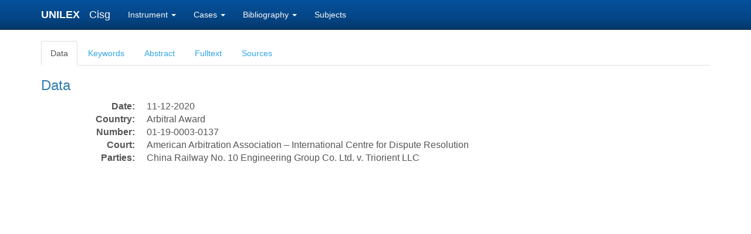

--- FILE ---
content_type: text/html; charset=utf-8
request_url: https://unilex.info/cisg/case/2327
body_size: 4025
content:
<!DOCTYPE html>
<html>
<head>

		<!-- Global site tag (gtag.js) - Google Analytics -->
		<script async src="https://www.googletagmanager.com/gtag/js?id=UA-139054717-1"></script>
		<script>
		  window.dataLayer = window.dataLayer || [];
		  function gtag(){dataLayer.push(arguments);}
		  gtag('js', new Date());

		  gtag('config', 'UA-139054717-1');
		</script>
		
		<meta charset="utf-8">
		<meta http-equiv="X-UA-Compatible" content="IE=edge">
		<meta name="viewport" content="width=device-width, initial-scale=1, minimum-scale=1.0, maximum-scale=1.0, minimal-ui" />
		<title></title>

		<!-- Bootstrap core CSS -->
    	<link href="/static/css/bootstrap-3.3.7.css" rel="stylesheet">
    	<!-- Bootstrap theme -->
    	<!-- <link href="/static/css/bootstrap-theme-3.3.7.css" rel="stylesheet"> -->
    	<link href="/static/css/bootstrap.min.css" rel="stylesheet">

    	<!-- Custom CSS -->
    	<style>
    		body {
			  padding-top: 70px;
			  padding-bottom: 30px;
			}

			.theme-dropdown .dropdown-menu {
			  position: static;
			  display: block;
			  margin-bottom: 20px;
			}

			.theme-showcase > p > .btn {
			  margin: 5px 0;
			}

			.theme-showcase .navbar .container {
			  width: auto;
			}

			.nk_blue {
				background-color: #04337F;
			}
		</style>

		<!-- jQuery (necessary for Bootstrap's JavaScript plugins) -->
    	<!-- script src="https://ajax.googleapis.com/ajax/libs/jquery/1.12.4/jquery.min.js" -->
    	<script src="/static/js/jquery.min.js"></script>
    	<script src="/static/js/bootstrap-3.3.7.js"></script>

		<!-- Latest compiled and minified JavaScript 
		<script src="https://maxcdn.bootstrapcdn.com/bootstrap/3.3.7/js/bootstrap.min.js" integrity="sha384-Tc5IQib027qvyjSMfHjOMaLkfuWVxZxUPnCJA7l2mCWNIpG9mGCD8wGNIcPD7Txa" crossorigin="anonymous"></script>
		-->	

</head>



	<body>






  <!-- Fixed navbar -->
    <nav class="navbar navbar-inverse navbar-fixed-top">
      <div class="container">
        <div class="navbar-header">
          <button type="button" class="navbar-toggle collapsed" data-toggle="collapse" data-target="#navbar" aria-expanded="false" aria-controls="navbar">
            <span class="sr-only">Toggle navigation</span>
            <span class="icon-bar"></span>
            <span class="icon-bar"></span>
            <span class="icon-bar"></span>
          </button>
          
            <a class="navbar-brand" style="padding-right: 6px; color: white; font-size: large; font-weight: bold;" href="/">UNILEX&nbsp;&nbsp;</a><a class="navbar-brand" href="/instrument/cisg"> Cisg</a>
          
        </div>

        <div id="navbar" class="navbar-collapse collapse">

          <ul class="nav navbar-nav">
            
            <li class="dropdown">
              <a href="#" class="dropdown-toggle" data-toggle="dropdown" role="button" aria-haspopup="true" aria-expanded="false">Instrument <span class="caret"></span></a>
              <ul class="dropdown-menu">
                <li><a href="/cisg/text">Text of Instrument</a></li>
                
                  <li><a href="/cisg/states">Contracting States</a></li>
                
              </ul>
            </li>

            <li class="dropdown">
              <a href="#" class="dropdown-toggle" data-toggle="dropdown" role="button" aria-haspopup="true" aria-expanded="false">Cases <span class="caret"></span></a>
              <ul class="dropdown-menu">
                <li><a href="/cisg/cases/date/all">by date</a></li>
                
                  <li><a href="/cisg/cases/country/all">by country</a></li>
                  <li><a href="/cisg/cases/arbitral_award">by abitral award</a></li>
                  <li><a href="/cisg/cases/article/all">by article & issues</a></li>
                
                
              </ul>
            </li>

            <li class="dropdown">
              <a href="#" class="dropdown-toggle" data-toggle="dropdown" role="button" aria-haspopup="true" aria-expanded="false">Bibliography <span class="caret"></span></a>
              <ul class="dropdown-menu">
                <li><a href="/cisg/bibliography/author/A">by Author</a></li>
                
                  <li><a href="/cisg/bibliography/article/all">by Article</a></li>
                
                <li><a href="/cisg/bibliography/area/all">by Area</a></li>
              </ul>
            </li>

            <li class=""><a href="/cisg/subjects">Subjects</a></li>

          </ul>

        </div><!--/.nav-collapse -->
      </div>
    </nav>




<div class="container theme-showcase" role="main">




   
<ul class="nav nav-tabs">
  <li class="active"><a data-toggle="tab" href="#data">Data</a></li>
  <li><a data-toggle="tab" href="#keywords">Keywords</a></li>
  <li><a data-toggle="tab" href="#abstract">Abstract</a></li>
  <li><a data-toggle="tab" href="#fulltext">Fulltext</a></li>
  <li><a data-toggle="tab" href="#sources">Sources</a></li>
</ul>

<div class="tab-content">
  <div id="data" class="tab-pane fade in active">
    <h3>Data</h3>
    
    <dl class="dl-horizontal" style="font-size:115%">
      <dt>Date:</dt>
      <dd>11-12-2020</dd>

      <dt>Country:</dt>
      <dd>Arbitral Award</dd>

      <dt>Number:</dt>
      <dd>01-19-0003-0137</dd>

      <dt>Court:</dt>
      <dd>American Arbitration Association – International Centre for Dispute Resolution</dd>

      <dt>Parties:</dt>
      <dd>China Railway No. 10 Engineering Group Co. Ltd. v. Triorient LLC</dd>
    </dl>
  
  </div>

  <div id="keywords" class="tab-pane fade">
    <h3>Keywords</h3>
    <p style="font-size:115%">APPLICATION OF CISG - BASED ON PARTIES&#39; CHOICE MADE AT THE BEGINNING OF ARBITRAL PROCEEDINGS<br />
<br />
NOTICE OF LACK OF CONFORMITY - REQUIREMENTS FOR NOTICE (ART. 39 CISG) - TIMELY AND SUFFICIENTLY PRECISE NOTICEù<br />
<br />
REDUCTION OF PRICE (ART. 50) - CALCULATION OF REDUCTION - PROPORTIONAL METHOD<br />
<br />
RIGHT TO INTEREST IN CASE OF LATE PAYMENT OF PRICE (ART. 78 CISG) - APPLICABLE INTEREST RATE - INTEREST RATE APPLICABLE IN THE PLACE OF SEAT OF ARBITRATION</p>
  </div>

  <div id="abstract" class="tab-pane fade">
    <h3>Abstract</h3>
    <p style="font-size:115%">In September 2017, a Chinese seller (Claimant) and a U.S. buyer (Respondent) entered into a contract for the supply of hot briquetted iron. According to the contract, the goods had to meet specific chemical and physical requirements. Also, the agreement contained an arbitration clause providing that any dispute would be settled through arbitration before the American Arbitration Association, and a choice-of-law clause in favor of the laws of Venezuela. A dispute arose between the parties since the buyer refused to pay the full purchase price, relying on Art. 50 CISG and alleging that part of the delivered goods was of inferior quality than that required by the contract. In September 2019, the seller initiated arbitral proceedings seeking to recover the outstanding balance.<br />
<br />
At the commencement of the arbitral proceedings, the parties agreed upon the application of CISG. Drawing from the fact the parties had omitted any reference to Venezuelan law in their submissions, the sole arbitrator asserted that the Convention would prevail over the domestic law and would apply to any matters within its scope, while for any matter outside its scope the laws of Venezuela would apply, as a supplementary source, based on the parties’ choice.<br />
<br />
As to the merits, first of all, the sole arbitration dismissed the buyer’s argument that the seller’s claim was time-barred. In doing so, it considered that, since prescription (limitation periods) is a matter falling outside the material scope of the Convention, it had to be resolved under the law of Venezuela, which provides for a ten-year statute of limitation period. Accordingly, the buyer’s defense had to be denied.<br />
The sole arbitrator went on to consider the seller’s submission that the buyer had mistakenly calculated the amount of price reduction. However, it first considered the conditions for the exercise of the remedy of price reduction under the Convention.<br />
<br />
While noting that, under Art. 50 CISG, the remedy of price reduction can be unilaterally exercised by the buyer irrespective of the degree of non-conformity, namely irrespective of whether the defectiveness of the goods was of major or minor importance, the sole arbitration pointed out that the exercise of such a remedy presupposes the buyer to have duly notified the lack of conformity under Art. 39 CISG. Even if it is true that a notice of non-conformity should be given, as a rule, not later than one month from the moment the buyer knew or could not have been unaware of the defects per Art. 38 CISG, exceptional circumstances may justify a notice to be held as timely despite being given within a longer period. However, the evidence adduced by the parties demonstrated that the requirement for a timely notice was fulfilled in the case at hand; also, the buyer has sufficiently identified the nature of the defects by specifying that the metallic iron content of part of the delivered goods was lower than the minimum guaranteed under the contract.<br />
<br />
While acknowledging that the buyer had not lost its right to rely on Art. 39 and, therefore, had not lost the right to resort to the remedy of price reduction, the sole arbitration agreed with the seller that the buyer had erroneously interpreted Art. 50 CISG, and miscalculated the price reduction. Art. 50 CISG, indeed, does not provide for the price reduction to be calculated, as made by the buyer, by determining the price difference between the conforming goods and non-conforming goods at the date of delivery; rather, by relying on the so-called “proportional method”. Such a method leads to the use of the formula according to which the reduced price is equal to the value of delivered non-conforming goods divided by the value of the conforming goods, both calculated at the time of delivery, multiplied by the contract price. As to the time of delivery, the sole arbitrator found that, under the contract, that time was the date when the goods had been loaded to the vessel chartered by the seller for transporting the goods. Hence, this was the only relevant point in time to identify, according to Art. 50 CISG, the proportion of “the value that the goods actually delivered had at the time of the delivery” and “the value that conforming goods would have had at that time.”<br />
<br />
However, the sole arbitrator found that the buyer had not met the burden of proving the value of the conforming goods and the non-conforming goods at the time of delivery, for it did not prove at all that there was a drop in value and, therefore, a right to reduce the price under Art. 50 CISG. Also, the buyer had not followed the proportional method indicated in Art. 50 CISG. For those reasons, the buyer’s claim regarding price reduction was dismissed, while the seller’s claim for payment of the outstanding amount was granted.<br />
<br />
The sole arbitrator then turned to address the seller’s claim for pre-award interest on the sum in arrears based on Art. 78 CISG. The arbitrator recalled that the interest rate to be applied is an issue not resolved by the Convention to be settled by recourse to the otherwise applicable law (Art. 7(2)). Even if the parties had chosen the law of Venezuela as governing law together with the CISG, the sole arbitrator did not apply Venezuelan law to the matter, as the seller had failed to provide the applicable market interest rate. Instead, it applied the interest rate applicable in New York as the interest rate of the place of the seat of arbitration.</p>
  </div>

  <div id="fulltext" class="tab-pane fade">
    <h3>Fulltext</h3>
    <p style="font-size:115%">}}</p>
  </div>

  <div id="sources" class="tab-pane fade">
    <h3>Source</h3>
    <p style="font-size:115%">Original in English:<br />
- available at http://www.cisg-online.org}}</p>
  </div>
</div> 




</div> <!-- /container -->







</body>

</html>

